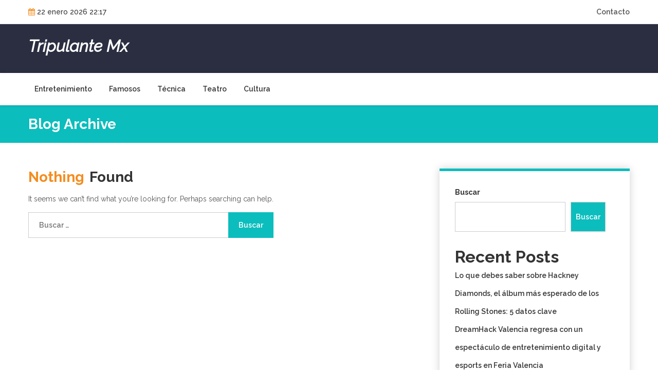

--- FILE ---
content_type: text/html; charset=UTF-8
request_url: https://tripulante.mx/author/leon-serment/
body_size: 11793
content:
<!doctype html>
<html lang="es">
<head>
	<meta charset="UTF-8">
	<meta name="viewport" content="width=device-width, initial-scale=1">
	<link rel="profile" href="https://gmpg.org/xfn/11">

	<meta name='robots' content='noindex, follow' />

	<!-- This site is optimized with the Yoast SEO plugin v26.6 - https://yoast.com/wordpress/plugins/seo/ -->
	<title>León Serment, Autor Tripulante Mx</title>
	<meta property="og:locale" content="es_MX" />
	<meta property="og:type" content="profile" />
	<meta property="og:title" content="León Serment, Autor Tripulante Mx" />
	<meta property="og:site_name" content="Tripulante Mx" />
	<meta name="twitter:card" content="summary_large_image" />
	<script type="application/ld+json" class="yoast-schema-graph">{"@context":"https://schema.org","@graph":[{"@type":"WebSite","@id":"https://tripulante.mx/#website","url":"https://tripulante.mx/","name":"Tripulante Mx","description":"","potentialAction":[{"@type":"SearchAction","target":{"@type":"EntryPoint","urlTemplate":"https://tripulante.mx/?s={search_term_string}"},"query-input":{"@type":"PropertyValueSpecification","valueRequired":true,"valueName":"search_term_string"}}],"inLanguage":"es"}]}</script>
	<!-- / Yoast SEO plugin. -->


<link rel='dns-prefetch' href='//fonts.googleapis.com' />
<link rel="alternate" type="application/rss+xml" title="Tripulante Mx &raquo; Feed" href="https://tripulante.mx/feed/" />
<link rel="alternate" type="application/rss+xml" title="Tripulante Mx &raquo; RSS de los comentarios" href="https://tripulante.mx/comments/feed/" />
<link rel="alternate" type="application/rss+xml" title="Tripulante Mx &raquo; RSS de las entradas de León Serment" href="https://tripulante.mx/author/leon-serment/feed/" />
<style id='wp-img-auto-sizes-contain-inline-css'>
img:is([sizes=auto i],[sizes^="auto," i]){contain-intrinsic-size:3000px 1500px}
/*# sourceURL=wp-img-auto-sizes-contain-inline-css */
</style>
<style id='wp-emoji-styles-inline-css'>

	img.wp-smiley, img.emoji {
		display: inline !important;
		border: none !important;
		box-shadow: none !important;
		height: 1em !important;
		width: 1em !important;
		margin: 0 0.07em !important;
		vertical-align: -0.1em !important;
		background: none !important;
		padding: 0 !important;
	}
/*# sourceURL=wp-emoji-styles-inline-css */
</style>
<style id='wp-block-library-inline-css'>
:root{--wp-block-synced-color:#7a00df;--wp-block-synced-color--rgb:122,0,223;--wp-bound-block-color:var(--wp-block-synced-color);--wp-editor-canvas-background:#ddd;--wp-admin-theme-color:#007cba;--wp-admin-theme-color--rgb:0,124,186;--wp-admin-theme-color-darker-10:#006ba1;--wp-admin-theme-color-darker-10--rgb:0,107,160.5;--wp-admin-theme-color-darker-20:#005a87;--wp-admin-theme-color-darker-20--rgb:0,90,135;--wp-admin-border-width-focus:2px}@media (min-resolution:192dpi){:root{--wp-admin-border-width-focus:1.5px}}.wp-element-button{cursor:pointer}:root .has-very-light-gray-background-color{background-color:#eee}:root .has-very-dark-gray-background-color{background-color:#313131}:root .has-very-light-gray-color{color:#eee}:root .has-very-dark-gray-color{color:#313131}:root .has-vivid-green-cyan-to-vivid-cyan-blue-gradient-background{background:linear-gradient(135deg,#00d084,#0693e3)}:root .has-purple-crush-gradient-background{background:linear-gradient(135deg,#34e2e4,#4721fb 50%,#ab1dfe)}:root .has-hazy-dawn-gradient-background{background:linear-gradient(135deg,#faaca8,#dad0ec)}:root .has-subdued-olive-gradient-background{background:linear-gradient(135deg,#fafae1,#67a671)}:root .has-atomic-cream-gradient-background{background:linear-gradient(135deg,#fdd79a,#004a59)}:root .has-nightshade-gradient-background{background:linear-gradient(135deg,#330968,#31cdcf)}:root .has-midnight-gradient-background{background:linear-gradient(135deg,#020381,#2874fc)}:root{--wp--preset--font-size--normal:16px;--wp--preset--font-size--huge:42px}.has-regular-font-size{font-size:1em}.has-larger-font-size{font-size:2.625em}.has-normal-font-size{font-size:var(--wp--preset--font-size--normal)}.has-huge-font-size{font-size:var(--wp--preset--font-size--huge)}.has-text-align-center{text-align:center}.has-text-align-left{text-align:left}.has-text-align-right{text-align:right}.has-fit-text{white-space:nowrap!important}#end-resizable-editor-section{display:none}.aligncenter{clear:both}.items-justified-left{justify-content:flex-start}.items-justified-center{justify-content:center}.items-justified-right{justify-content:flex-end}.items-justified-space-between{justify-content:space-between}.screen-reader-text{border:0;clip-path:inset(50%);height:1px;margin:-1px;overflow:hidden;padding:0;position:absolute;width:1px;word-wrap:normal!important}.screen-reader-text:focus{background-color:#ddd;clip-path:none;color:#444;display:block;font-size:1em;height:auto;left:5px;line-height:normal;padding:15px 23px 14px;text-decoration:none;top:5px;width:auto;z-index:100000}html :where(.has-border-color){border-style:solid}html :where([style*=border-top-color]){border-top-style:solid}html :where([style*=border-right-color]){border-right-style:solid}html :where([style*=border-bottom-color]){border-bottom-style:solid}html :where([style*=border-left-color]){border-left-style:solid}html :where([style*=border-width]){border-style:solid}html :where([style*=border-top-width]){border-top-style:solid}html :where([style*=border-right-width]){border-right-style:solid}html :where([style*=border-bottom-width]){border-bottom-style:solid}html :where([style*=border-left-width]){border-left-style:solid}html :where(img[class*=wp-image-]){height:auto;max-width:100%}:where(figure){margin:0 0 1em}html :where(.is-position-sticky){--wp-admin--admin-bar--position-offset:var(--wp-admin--admin-bar--height,0px)}@media screen and (max-width:600px){html :where(.is-position-sticky){--wp-admin--admin-bar--position-offset:0px}}

/*# sourceURL=wp-block-library-inline-css */
</style><style id='wp-block-archives-inline-css'>
.wp-block-archives{box-sizing:border-box}.wp-block-archives-dropdown label{display:block}
/*# sourceURL=https://tripulante.mx/wp-includes/blocks/archives/style.min.css */
</style>
<style id='wp-block-categories-inline-css'>
.wp-block-categories{box-sizing:border-box}.wp-block-categories.alignleft{margin-right:2em}.wp-block-categories.alignright{margin-left:2em}.wp-block-categories.wp-block-categories-dropdown.aligncenter{text-align:center}.wp-block-categories .wp-block-categories__label{display:block;width:100%}
/*# sourceURL=https://tripulante.mx/wp-includes/blocks/categories/style.min.css */
</style>
<style id='wp-block-heading-inline-css'>
h1:where(.wp-block-heading).has-background,h2:where(.wp-block-heading).has-background,h3:where(.wp-block-heading).has-background,h4:where(.wp-block-heading).has-background,h5:where(.wp-block-heading).has-background,h6:where(.wp-block-heading).has-background{padding:1.25em 2.375em}h1.has-text-align-left[style*=writing-mode]:where([style*=vertical-lr]),h1.has-text-align-right[style*=writing-mode]:where([style*=vertical-rl]),h2.has-text-align-left[style*=writing-mode]:where([style*=vertical-lr]),h2.has-text-align-right[style*=writing-mode]:where([style*=vertical-rl]),h3.has-text-align-left[style*=writing-mode]:where([style*=vertical-lr]),h3.has-text-align-right[style*=writing-mode]:where([style*=vertical-rl]),h4.has-text-align-left[style*=writing-mode]:where([style*=vertical-lr]),h4.has-text-align-right[style*=writing-mode]:where([style*=vertical-rl]),h5.has-text-align-left[style*=writing-mode]:where([style*=vertical-lr]),h5.has-text-align-right[style*=writing-mode]:where([style*=vertical-rl]),h6.has-text-align-left[style*=writing-mode]:where([style*=vertical-lr]),h6.has-text-align-right[style*=writing-mode]:where([style*=vertical-rl]){rotate:180deg}
/*# sourceURL=https://tripulante.mx/wp-includes/blocks/heading/style.min.css */
</style>
<style id='wp-block-latest-comments-inline-css'>
ol.wp-block-latest-comments{box-sizing:border-box;margin-left:0}:where(.wp-block-latest-comments:not([style*=line-height] .wp-block-latest-comments__comment)){line-height:1.1}:where(.wp-block-latest-comments:not([style*=line-height] .wp-block-latest-comments__comment-excerpt p)){line-height:1.8}.has-dates :where(.wp-block-latest-comments:not([style*=line-height])),.has-excerpts :where(.wp-block-latest-comments:not([style*=line-height])){line-height:1.5}.wp-block-latest-comments .wp-block-latest-comments{padding-left:0}.wp-block-latest-comments__comment{list-style:none;margin-bottom:1em}.has-avatars .wp-block-latest-comments__comment{list-style:none;min-height:2.25em}.has-avatars .wp-block-latest-comments__comment .wp-block-latest-comments__comment-excerpt,.has-avatars .wp-block-latest-comments__comment .wp-block-latest-comments__comment-meta{margin-left:3.25em}.wp-block-latest-comments__comment-excerpt p{font-size:.875em;margin:.36em 0 1.4em}.wp-block-latest-comments__comment-date{display:block;font-size:.75em}.wp-block-latest-comments .avatar,.wp-block-latest-comments__comment-avatar{border-radius:1.5em;display:block;float:left;height:2.5em;margin-right:.75em;width:2.5em}.wp-block-latest-comments[class*=-font-size] a,.wp-block-latest-comments[style*=font-size] a{font-size:inherit}
/*# sourceURL=https://tripulante.mx/wp-includes/blocks/latest-comments/style.min.css */
</style>
<style id='wp-block-latest-posts-inline-css'>
.wp-block-latest-posts{box-sizing:border-box}.wp-block-latest-posts.alignleft{margin-right:2em}.wp-block-latest-posts.alignright{margin-left:2em}.wp-block-latest-posts.wp-block-latest-posts__list{list-style:none}.wp-block-latest-posts.wp-block-latest-posts__list li{clear:both;overflow-wrap:break-word}.wp-block-latest-posts.is-grid{display:flex;flex-wrap:wrap}.wp-block-latest-posts.is-grid li{margin:0 1.25em 1.25em 0;width:100%}@media (min-width:600px){.wp-block-latest-posts.columns-2 li{width:calc(50% - .625em)}.wp-block-latest-posts.columns-2 li:nth-child(2n){margin-right:0}.wp-block-latest-posts.columns-3 li{width:calc(33.33333% - .83333em)}.wp-block-latest-posts.columns-3 li:nth-child(3n){margin-right:0}.wp-block-latest-posts.columns-4 li{width:calc(25% - .9375em)}.wp-block-latest-posts.columns-4 li:nth-child(4n){margin-right:0}.wp-block-latest-posts.columns-5 li{width:calc(20% - 1em)}.wp-block-latest-posts.columns-5 li:nth-child(5n){margin-right:0}.wp-block-latest-posts.columns-6 li{width:calc(16.66667% - 1.04167em)}.wp-block-latest-posts.columns-6 li:nth-child(6n){margin-right:0}}:root :where(.wp-block-latest-posts.is-grid){padding:0}:root :where(.wp-block-latest-posts.wp-block-latest-posts__list){padding-left:0}.wp-block-latest-posts__post-author,.wp-block-latest-posts__post-date{display:block;font-size:.8125em}.wp-block-latest-posts__post-excerpt,.wp-block-latest-posts__post-full-content{margin-bottom:1em;margin-top:.5em}.wp-block-latest-posts__featured-image a{display:inline-block}.wp-block-latest-posts__featured-image img{height:auto;max-width:100%;width:auto}.wp-block-latest-posts__featured-image.alignleft{float:left;margin-right:1em}.wp-block-latest-posts__featured-image.alignright{float:right;margin-left:1em}.wp-block-latest-posts__featured-image.aligncenter{margin-bottom:1em;text-align:center}
/*# sourceURL=https://tripulante.mx/wp-includes/blocks/latest-posts/style.min.css */
</style>
<style id='wp-block-list-inline-css'>
ol,ul{box-sizing:border-box}:root :where(.wp-block-list.has-background){padding:1.25em 2.375em}
/*# sourceURL=https://tripulante.mx/wp-includes/blocks/list/style.min.css */
</style>
<style id='wp-block-search-inline-css'>
.wp-block-search__button{margin-left:10px;word-break:normal}.wp-block-search__button.has-icon{line-height:0}.wp-block-search__button svg{height:1.25em;min-height:24px;min-width:24px;width:1.25em;fill:currentColor;vertical-align:text-bottom}:where(.wp-block-search__button){border:1px solid #ccc;padding:6px 10px}.wp-block-search__inside-wrapper{display:flex;flex:auto;flex-wrap:nowrap;max-width:100%}.wp-block-search__label{width:100%}.wp-block-search.wp-block-search__button-only .wp-block-search__button{box-sizing:border-box;display:flex;flex-shrink:0;justify-content:center;margin-left:0;max-width:100%}.wp-block-search.wp-block-search__button-only .wp-block-search__inside-wrapper{min-width:0!important;transition-property:width}.wp-block-search.wp-block-search__button-only .wp-block-search__input{flex-basis:100%;transition-duration:.3s}.wp-block-search.wp-block-search__button-only.wp-block-search__searchfield-hidden,.wp-block-search.wp-block-search__button-only.wp-block-search__searchfield-hidden .wp-block-search__inside-wrapper{overflow:hidden}.wp-block-search.wp-block-search__button-only.wp-block-search__searchfield-hidden .wp-block-search__input{border-left-width:0!important;border-right-width:0!important;flex-basis:0;flex-grow:0;margin:0;min-width:0!important;padding-left:0!important;padding-right:0!important;width:0!important}:where(.wp-block-search__input){appearance:none;border:1px solid #949494;flex-grow:1;font-family:inherit;font-size:inherit;font-style:inherit;font-weight:inherit;letter-spacing:inherit;line-height:inherit;margin-left:0;margin-right:0;min-width:3rem;padding:8px;text-decoration:unset!important;text-transform:inherit}:where(.wp-block-search__button-inside .wp-block-search__inside-wrapper){background-color:#fff;border:1px solid #949494;box-sizing:border-box;padding:4px}:where(.wp-block-search__button-inside .wp-block-search__inside-wrapper) .wp-block-search__input{border:none;border-radius:0;padding:0 4px}:where(.wp-block-search__button-inside .wp-block-search__inside-wrapper) .wp-block-search__input:focus{outline:none}:where(.wp-block-search__button-inside .wp-block-search__inside-wrapper) :where(.wp-block-search__button){padding:4px 8px}.wp-block-search.aligncenter .wp-block-search__inside-wrapper{margin:auto}.wp-block[data-align=right] .wp-block-search.wp-block-search__button-only .wp-block-search__inside-wrapper{float:right}
/*# sourceURL=https://tripulante.mx/wp-includes/blocks/search/style.min.css */
</style>
<style id='wp-block-search-theme-inline-css'>
.wp-block-search .wp-block-search__label{font-weight:700}.wp-block-search__button{border:1px solid #ccc;padding:.375em .625em}
/*# sourceURL=https://tripulante.mx/wp-includes/blocks/search/theme.min.css */
</style>
<style id='wp-block-group-inline-css'>
.wp-block-group{box-sizing:border-box}:where(.wp-block-group.wp-block-group-is-layout-constrained){position:relative}
/*# sourceURL=https://tripulante.mx/wp-includes/blocks/group/style.min.css */
</style>
<style id='wp-block-group-theme-inline-css'>
:where(.wp-block-group.has-background){padding:1.25em 2.375em}
/*# sourceURL=https://tripulante.mx/wp-includes/blocks/group/theme.min.css */
</style>
<style id='global-styles-inline-css'>
:root{--wp--preset--aspect-ratio--square: 1;--wp--preset--aspect-ratio--4-3: 4/3;--wp--preset--aspect-ratio--3-4: 3/4;--wp--preset--aspect-ratio--3-2: 3/2;--wp--preset--aspect-ratio--2-3: 2/3;--wp--preset--aspect-ratio--16-9: 16/9;--wp--preset--aspect-ratio--9-16: 9/16;--wp--preset--color--black: #000000;--wp--preset--color--cyan-bluish-gray: #abb8c3;--wp--preset--color--white: #ffffff;--wp--preset--color--pale-pink: #f78da7;--wp--preset--color--vivid-red: #cf2e2e;--wp--preset--color--luminous-vivid-orange: #ff6900;--wp--preset--color--luminous-vivid-amber: #fcb900;--wp--preset--color--light-green-cyan: #7bdcb5;--wp--preset--color--vivid-green-cyan: #00d084;--wp--preset--color--pale-cyan-blue: #8ed1fc;--wp--preset--color--vivid-cyan-blue: #0693e3;--wp--preset--color--vivid-purple: #9b51e0;--wp--preset--gradient--vivid-cyan-blue-to-vivid-purple: linear-gradient(135deg,rgb(6,147,227) 0%,rgb(155,81,224) 100%);--wp--preset--gradient--light-green-cyan-to-vivid-green-cyan: linear-gradient(135deg,rgb(122,220,180) 0%,rgb(0,208,130) 100%);--wp--preset--gradient--luminous-vivid-amber-to-luminous-vivid-orange: linear-gradient(135deg,rgb(252,185,0) 0%,rgb(255,105,0) 100%);--wp--preset--gradient--luminous-vivid-orange-to-vivid-red: linear-gradient(135deg,rgb(255,105,0) 0%,rgb(207,46,46) 100%);--wp--preset--gradient--very-light-gray-to-cyan-bluish-gray: linear-gradient(135deg,rgb(238,238,238) 0%,rgb(169,184,195) 100%);--wp--preset--gradient--cool-to-warm-spectrum: linear-gradient(135deg,rgb(74,234,220) 0%,rgb(151,120,209) 20%,rgb(207,42,186) 40%,rgb(238,44,130) 60%,rgb(251,105,98) 80%,rgb(254,248,76) 100%);--wp--preset--gradient--blush-light-purple: linear-gradient(135deg,rgb(255,206,236) 0%,rgb(152,150,240) 100%);--wp--preset--gradient--blush-bordeaux: linear-gradient(135deg,rgb(254,205,165) 0%,rgb(254,45,45) 50%,rgb(107,0,62) 100%);--wp--preset--gradient--luminous-dusk: linear-gradient(135deg,rgb(255,203,112) 0%,rgb(199,81,192) 50%,rgb(65,88,208) 100%);--wp--preset--gradient--pale-ocean: linear-gradient(135deg,rgb(255,245,203) 0%,rgb(182,227,212) 50%,rgb(51,167,181) 100%);--wp--preset--gradient--electric-grass: linear-gradient(135deg,rgb(202,248,128) 0%,rgb(113,206,126) 100%);--wp--preset--gradient--midnight: linear-gradient(135deg,rgb(2,3,129) 0%,rgb(40,116,252) 100%);--wp--preset--font-size--small: 13px;--wp--preset--font-size--medium: 20px;--wp--preset--font-size--large: 36px;--wp--preset--font-size--x-large: 42px;--wp--preset--spacing--20: 0.44rem;--wp--preset--spacing--30: 0.67rem;--wp--preset--spacing--40: 1rem;--wp--preset--spacing--50: 1.5rem;--wp--preset--spacing--60: 2.25rem;--wp--preset--spacing--70: 3.38rem;--wp--preset--spacing--80: 5.06rem;--wp--preset--shadow--natural: 6px 6px 9px rgba(0, 0, 0, 0.2);--wp--preset--shadow--deep: 12px 12px 50px rgba(0, 0, 0, 0.4);--wp--preset--shadow--sharp: 6px 6px 0px rgba(0, 0, 0, 0.2);--wp--preset--shadow--outlined: 6px 6px 0px -3px rgb(255, 255, 255), 6px 6px rgb(0, 0, 0);--wp--preset--shadow--crisp: 6px 6px 0px rgb(0, 0, 0);}:where(.is-layout-flex){gap: 0.5em;}:where(.is-layout-grid){gap: 0.5em;}body .is-layout-flex{display: flex;}.is-layout-flex{flex-wrap: wrap;align-items: center;}.is-layout-flex > :is(*, div){margin: 0;}body .is-layout-grid{display: grid;}.is-layout-grid > :is(*, div){margin: 0;}:where(.wp-block-columns.is-layout-flex){gap: 2em;}:where(.wp-block-columns.is-layout-grid){gap: 2em;}:where(.wp-block-post-template.is-layout-flex){gap: 1.25em;}:where(.wp-block-post-template.is-layout-grid){gap: 1.25em;}.has-black-color{color: var(--wp--preset--color--black) !important;}.has-cyan-bluish-gray-color{color: var(--wp--preset--color--cyan-bluish-gray) !important;}.has-white-color{color: var(--wp--preset--color--white) !important;}.has-pale-pink-color{color: var(--wp--preset--color--pale-pink) !important;}.has-vivid-red-color{color: var(--wp--preset--color--vivid-red) !important;}.has-luminous-vivid-orange-color{color: var(--wp--preset--color--luminous-vivid-orange) !important;}.has-luminous-vivid-amber-color{color: var(--wp--preset--color--luminous-vivid-amber) !important;}.has-light-green-cyan-color{color: var(--wp--preset--color--light-green-cyan) !important;}.has-vivid-green-cyan-color{color: var(--wp--preset--color--vivid-green-cyan) !important;}.has-pale-cyan-blue-color{color: var(--wp--preset--color--pale-cyan-blue) !important;}.has-vivid-cyan-blue-color{color: var(--wp--preset--color--vivid-cyan-blue) !important;}.has-vivid-purple-color{color: var(--wp--preset--color--vivid-purple) !important;}.has-black-background-color{background-color: var(--wp--preset--color--black) !important;}.has-cyan-bluish-gray-background-color{background-color: var(--wp--preset--color--cyan-bluish-gray) !important;}.has-white-background-color{background-color: var(--wp--preset--color--white) !important;}.has-pale-pink-background-color{background-color: var(--wp--preset--color--pale-pink) !important;}.has-vivid-red-background-color{background-color: var(--wp--preset--color--vivid-red) !important;}.has-luminous-vivid-orange-background-color{background-color: var(--wp--preset--color--luminous-vivid-orange) !important;}.has-luminous-vivid-amber-background-color{background-color: var(--wp--preset--color--luminous-vivid-amber) !important;}.has-light-green-cyan-background-color{background-color: var(--wp--preset--color--light-green-cyan) !important;}.has-vivid-green-cyan-background-color{background-color: var(--wp--preset--color--vivid-green-cyan) !important;}.has-pale-cyan-blue-background-color{background-color: var(--wp--preset--color--pale-cyan-blue) !important;}.has-vivid-cyan-blue-background-color{background-color: var(--wp--preset--color--vivid-cyan-blue) !important;}.has-vivid-purple-background-color{background-color: var(--wp--preset--color--vivid-purple) !important;}.has-black-border-color{border-color: var(--wp--preset--color--black) !important;}.has-cyan-bluish-gray-border-color{border-color: var(--wp--preset--color--cyan-bluish-gray) !important;}.has-white-border-color{border-color: var(--wp--preset--color--white) !important;}.has-pale-pink-border-color{border-color: var(--wp--preset--color--pale-pink) !important;}.has-vivid-red-border-color{border-color: var(--wp--preset--color--vivid-red) !important;}.has-luminous-vivid-orange-border-color{border-color: var(--wp--preset--color--luminous-vivid-orange) !important;}.has-luminous-vivid-amber-border-color{border-color: var(--wp--preset--color--luminous-vivid-amber) !important;}.has-light-green-cyan-border-color{border-color: var(--wp--preset--color--light-green-cyan) !important;}.has-vivid-green-cyan-border-color{border-color: var(--wp--preset--color--vivid-green-cyan) !important;}.has-pale-cyan-blue-border-color{border-color: var(--wp--preset--color--pale-cyan-blue) !important;}.has-vivid-cyan-blue-border-color{border-color: var(--wp--preset--color--vivid-cyan-blue) !important;}.has-vivid-purple-border-color{border-color: var(--wp--preset--color--vivid-purple) !important;}.has-vivid-cyan-blue-to-vivid-purple-gradient-background{background: var(--wp--preset--gradient--vivid-cyan-blue-to-vivid-purple) !important;}.has-light-green-cyan-to-vivid-green-cyan-gradient-background{background: var(--wp--preset--gradient--light-green-cyan-to-vivid-green-cyan) !important;}.has-luminous-vivid-amber-to-luminous-vivid-orange-gradient-background{background: var(--wp--preset--gradient--luminous-vivid-amber-to-luminous-vivid-orange) !important;}.has-luminous-vivid-orange-to-vivid-red-gradient-background{background: var(--wp--preset--gradient--luminous-vivid-orange-to-vivid-red) !important;}.has-very-light-gray-to-cyan-bluish-gray-gradient-background{background: var(--wp--preset--gradient--very-light-gray-to-cyan-bluish-gray) !important;}.has-cool-to-warm-spectrum-gradient-background{background: var(--wp--preset--gradient--cool-to-warm-spectrum) !important;}.has-blush-light-purple-gradient-background{background: var(--wp--preset--gradient--blush-light-purple) !important;}.has-blush-bordeaux-gradient-background{background: var(--wp--preset--gradient--blush-bordeaux) !important;}.has-luminous-dusk-gradient-background{background: var(--wp--preset--gradient--luminous-dusk) !important;}.has-pale-ocean-gradient-background{background: var(--wp--preset--gradient--pale-ocean) !important;}.has-electric-grass-gradient-background{background: var(--wp--preset--gradient--electric-grass) !important;}.has-midnight-gradient-background{background: var(--wp--preset--gradient--midnight) !important;}.has-small-font-size{font-size: var(--wp--preset--font-size--small) !important;}.has-medium-font-size{font-size: var(--wp--preset--font-size--medium) !important;}.has-large-font-size{font-size: var(--wp--preset--font-size--large) !important;}.has-x-large-font-size{font-size: var(--wp--preset--font-size--x-large) !important;}
/*# sourceURL=global-styles-inline-css */
</style>

<style id='classic-theme-styles-inline-css'>
/*! This file is auto-generated */
.wp-block-button__link{color:#fff;background-color:#32373c;border-radius:9999px;box-shadow:none;text-decoration:none;padding:calc(.667em + 2px) calc(1.333em + 2px);font-size:1.125em}.wp-block-file__button{background:#32373c;color:#fff;text-decoration:none}
/*# sourceURL=/wp-includes/css/classic-themes.min.css */
</style>
<link rel='stylesheet' id='google-font-css' href='https://fonts.googleapis.com/css?family=Raleway%3Aital%2Cwght%400%2C400%3B0%2C500%3B0%2C600%3B0%2C700%3B0%2C900%3B1%2C400%3B1%2C500&#038;display=swap&#038;ver=6.9' media='all' />
<link rel='stylesheet' id='bootstrap-css' href='https://tripulante.mx/wp-content/themes/hemila/resource/css/bootstrap.min.css?ver=4.4.1' media='all' />
<link rel='stylesheet' id='font-awesome-css' href='https://tripulante.mx/wp-content/themes/hemila/resource/css/font-awesome.min.css?ver=4.7.0' media='all' />
<link rel='stylesheet' id='normalize-css' href='https://tripulante.mx/wp-content/themes/hemila/resource/css/normalize.min.css?ver=1.0.0' media='all' />
<link rel='stylesheet' id='slick-slider-css' href='https://tripulante.mx/wp-content/themes/hemila/resource/css/slick-slider.min.css?ver=1.6.0' media='all' />
<link rel='stylesheet' id='hemila-style-css' href='https://tripulante.mx/wp-content/themes/hemila/style.css?ver=1.0.0' media='all' />
<link rel='stylesheet' id='hemila-responsive-css' href='https://tripulante.mx/wp-content/themes/hemila/resource/css/responsive.css?ver=1.0' media='all' />
<script src="https://tripulante.mx/wp-includes/js/jquery/jquery.min.js?ver=3.7.1" id="jquery-core-js"></script>
<script src="https://tripulante.mx/wp-includes/js/jquery/jquery-migrate.min.js?ver=3.4.1" id="jquery-migrate-js"></script>
<link rel="https://api.w.org/" href="https://tripulante.mx/wp-json/" /><link rel="alternate" title="JSON" type="application/json" href="https://tripulante.mx/wp-json/wp/v2/users/3" /><link rel="EditURI" type="application/rsd+xml" title="RSD" href="https://tripulante.mx/xmlrpc.php?rsd" />
<meta name="generator" content="WordPress 6.9" />
<meta name="google-site-verification" content="dL5T2TZGbzOJ8DMdh-qyt9BQNbytUvF6hPxKHUsU3K4" /><link rel="icon" href="https://tripulante.mx/wp-content/uploads/2023/02/lowercase-150x150.png" sizes="32x32" />
<link rel="icon" href="https://tripulante.mx/wp-content/uploads/2023/02/lowercase-300x300.png" sizes="192x192" />
<link rel="apple-touch-icon" href="https://tripulante.mx/wp-content/uploads/2023/02/lowercase-300x300.png" />
<meta name="msapplication-TileImage" content="https://tripulante.mx/wp-content/uploads/2023/02/lowercase-300x300.png" />
</head>

<body class="archive author author-leon-serment author-3 wp-theme-hemila hfeed">

<!-- Start Page -->
<div id="page" class="site">

	<a class="skip-link screen-reader-text" href="#primary">Skip to content</a>

		<!-- Header -->
		<header id="masthead" class="header site-header">
						<div class="topbar">
				<div class="container">
					<div class="row">
						<div class="col-lg-4 col-md-4 col-12">
							<!-- Date -->
							<div class="top-date"><i class="fa fa-calendar"></i> 22 enero 2026 22:17</div>
							<!--/ End Date -->
						</div>
						<div class="col-lg-8 col-md-8 col-12">
							<div class="top-right">
								<div class="menu-about-menu-container"><ul id="top-menu" class="nav top-menu navbar-nav"><li id="menu-item-13" class="menu-item menu-item-type-post_type menu-item-object-page menu-item-13"><a href="https://tripulante.mx/contacto/">Contacto</a></li>
</ul></div>							</div>
						</div>
					</div>
				</div>
			</div>
						<div class="header-inner">
							<div class="container">
					<div class="row">
						<div class="col-lg-3 col-md-9 col-12">
							<!-- Logo -->
							<div class="logo">
																	<div class="normal-text">
										<a href="https://tripulante.mx/">Tripulante Mx</a>
																				<p class="site-description"></p>
									</div>
															</div>
						</div>
						<div class="col-lg-9 col-md-9 col-12">
													</div>
					</div>
				</div>
			</div>
			<div class="main-menu">
				<div class="container">
					<div class="row">
						<div class="col-12">
							<div class="main-menu-bar">
								<!-- Main Nav -->
								<nav id="site-navigation" class="main-navigation navbar navbar-expand-lg">
									<div class="navbar-collapse">
										<div class="menu-main-menu-container"><ul id="primary-menu" class="nav hemila-menu navbar-nav"><li id="menu-item-7" class="menu-item menu-item-type-taxonomy menu-item-object-category menu-item-7"><a href="https://tripulante.mx/entretenimientos/">Entretenimiento</a></li>
<li id="menu-item-8" class="menu-item menu-item-type-taxonomy menu-item-object-category menu-item-8"><a href="https://tripulante.mx/famososs/">Famosos</a></li>
<li id="menu-item-9" class="menu-item menu-item-type-taxonomy menu-item-object-category menu-item-9"><a href="https://tripulante.mx/tecnica/">Técnica</a></li>
<li id="menu-item-10" class="menu-item menu-item-type-taxonomy menu-item-object-category menu-item-10"><a href="https://tripulante.mx/teatros/">Teatro</a></li>
<li id="menu-item-11" class="menu-item menu-item-type-taxonomy menu-item-object-category menu-item-11"><a href="https://tripulante.mx/culturas/">Cultura</a></li>
</ul></div>									</div>
								</nav>
								<!--/ End Main Nav -->
								
								<!-- Hemila Mobile Menu -->
								<div class="hemila-mobile-menu">
									<div class="menu-click"><a href="#"class="fa fa-bars"><span>Menu</span></a></div>
									<div class="menu-inner">
										<div class="menu-main-menu-container"><ul id="side-menu" class="side-nav"><li class="menu-item menu-item-type-taxonomy menu-item-object-category menu-item-7"><a href="https://tripulante.mx/entretenimientos/">Entretenimiento</a></li>
<li class="menu-item menu-item-type-taxonomy menu-item-object-category menu-item-8"><a href="https://tripulante.mx/famososs/">Famosos</a></li>
<li class="menu-item menu-item-type-taxonomy menu-item-object-category menu-item-9"><a href="https://tripulante.mx/tecnica/">Técnica</a></li>
<li class="menu-item menu-item-type-taxonomy menu-item-object-category menu-item-10"><a href="https://tripulante.mx/teatros/">Teatro</a></li>
<li class="menu-item menu-item-type-taxonomy menu-item-object-category menu-item-11"><a href="https://tripulante.mx/culturas/">Cultura</a></li>
</ul></div>										<div class="close-menu"><a href="#"><i class="fa fa-remove"></i>Close Menu</a></div>
									</div>
								</div>
								<!-- End Hemila Mobile Menu -->
															</div>
						</div>	
					</div>	
				</div>	
			</div>	
		</header>
		<!-- End Header -->
		
<div id="primary" class="hemila-section-main">
			<!-- Hemila BC -->
		<div class="hemila-bc">
			<div class="container">
				<div class="row">
					<div class="col-12">
																		<h2 class="bc-title">Blog Archive</h2>
												<div class="bc-list">
													</div>
					</div>
				</div>
			</div>
		</div>
		<!-- End Hemila BC -->
		
	<section class="blog-section site-archive">
		<div class="container">
			<div class="row">
				<div class="col-lg-8 col-md-8 col-12">
					<div class="archive-post">
						<div class="row">
							
<section class="no-results not-found">
	<div class="container">
		<div class="row">
			<div class="col-12">
				<header class="page-header">
					<h1 class="page-title"><span>Nothing</span>Found</h1>
				</header><!-- .page-header -->

				<div class="page-content">
					
						<p>It seems we can&rsquo;t find what you&rsquo;re looking for. Perhaps searching can help.</p>
						<form role="search" method="get" class="search-form" action="https://tripulante.mx/">
				<label>
					<span class="screen-reader-text">Buscar:</span>
					<input type="search" class="search-field" placeholder="Buscar &hellip;" value="" name="s" />
				</label>
				<input type="submit" class="search-submit" value="Buscar" />
			</form>				</div>
			</div>
		</div>
	</div><!-- .page-content -->
</section><!-- .no-results -->
						</div>
						<div class="row">
							<div class="col-12">
								<!-- Hemila Pagination -->
								<div class="pagination-main">
																	</div>
								<!--/ End Hemila Pagination -->
							</div>
						</div>	
					</div>
				</div>
				<div class="col-lg-4 col-md-4 col-12">
					<div class="hemila-sidebar">
						
<aside id="secondary" class="widget-area">
	<section id="block-2" class="widget widget_block widget_search"><form role="search" method="get" action="https://tripulante.mx/" class="wp-block-search__button-outside wp-block-search__text-button wp-block-search"    ><label class="wp-block-search__label" for="wp-block-search__input-1" >Buscar</label><div class="wp-block-search__inside-wrapper" ><input class="wp-block-search__input" id="wp-block-search__input-1" placeholder="" value="" type="search" name="s" required /><button aria-label="Buscar" class="wp-block-search__button wp-element-button" type="submit" >Buscar</button></div></form></section><section id="block-3" class="widget widget_block"><div class="wp-block-group"><div class="wp-block-group__inner-container is-layout-flow wp-block-group-is-layout-flow"><h2 class="wp-block-heading">Recent Posts</h2><ul class="wp-block-latest-posts__list wp-block-latest-posts"><li><a class="wp-block-latest-posts__post-title" href="https://tripulante.mx/test/lo-que-debes-saber-sobre-hackney-diamonds-el-album-mas-esperado-de-los-rolling-stones-5-datos-clave-2/2581/">Lo que debes saber sobre Hackney Diamonds, el álbum más esperado de los Rolling Stones: 5 datos clave</a></li>
<li><a class="wp-block-latest-posts__post-title" href="https://tripulante.mx/entretenimientos/dreamhack-valencia-regresa-con-un-espectaculo-de-entretenimiento-digital-y-esports-en-feria-valencia-2/2578/">DreamHack Valencia regresa con un espectáculo de entretenimiento digital y esports en Feria Valencia</a></li>
<li><a class="wp-block-latest-posts__post-title" href="https://tripulante.mx/tecnica/disfruta-del-teatro-este-fin-de-semana-con-la-obra-bajo-el-ala-aleve-del-leve-abanico/66/">Disfruta del teatro este fin de semana con la obra &#8220;Bajo el ala aleve del leve abanico&#8221;</a></li>
<li><a class="wp-block-latest-posts__post-title" href="https://tripulante.mx/test/podria-parecer-dificil-de-creer-despues-de-ver-la-serie-pero-helen-jarvis-la-disenadora-de-produccion-de-shogun-nunca-habia-estado-en-japon/69/">Podría parecer difícil de creer después de ver la serie, pero Helen Jarvis, la diseñadora de producción de &#8220;Shōgun&#8221;, nunca había estado en Japón</a></li>
<li><a class="wp-block-latest-posts__post-title" href="https://tripulante.mx/culturas/en-berlin-la-embajada-de-italia-acoge-la-cultura-contemporanea/2570/">En Berlín, la Embajada de Italia acoge la cultura contemporánea</a></li>
</ul></div></div></section><section id="block-4" class="widget widget_block"><div class="wp-block-group"><div class="wp-block-group__inner-container is-layout-flow wp-block-group-is-layout-flow"><h2 class="wp-block-heading">Recent Comments</h2><div class="no-comments wp-block-latest-comments">No hay comentarios que mostrar.</div></div></div></section><section id="block-5" class="widget widget_block"><div class="wp-block-group"><div class="wp-block-group__inner-container is-layout-flow wp-block-group-is-layout-flow"><h2 class="wp-block-heading">Archives</h2><ul class="wp-block-archives-list wp-block-archives">	<li><a href='https://tripulante.mx/date/2026/01/'>enero 2026</a></li>
	<li><a href='https://tripulante.mx/date/2025/08/'>agosto 2025</a></li>
	<li><a href='https://tripulante.mx/date/2024/02/'>febrero 2024</a></li>
	<li><a href='https://tripulante.mx/date/2023/10/'>octubre 2023</a></li>
</ul></div></div></section><section id="block-6" class="widget widget_block"><div class="wp-block-group"><div class="wp-block-group__inner-container is-layout-flow wp-block-group-is-layout-flow"><h2 class="wp-block-heading">Categories</h2><ul class="wp-block-categories-list wp-block-categories">	<li class="cat-item cat-item-6"><a href="https://tripulante.mx/culturas/">Cultura</a>
</li>
	<li class="cat-item cat-item-2"><a href="https://tripulante.mx/entretenimientos/">Entretenimiento</a>
</li>
	<li class="cat-item cat-item-5"><a href="https://tripulante.mx/teatros/">Teatro</a>
</li>
	<li class="cat-item cat-item-4"><a href="https://tripulante.mx/tecnica/">Técnica</a>
</li>
	<li class="cat-item cat-item-17"><a href="https://tripulante.mx/test/">test</a>
</li>
</ul></div></div></section></aside>
					</div>
				</div>
			</div>
		</div>
	</section>

</div><!-- #content -->
	<footer id="colophon" class="site-footer">
				<div class="footer-top">
			<div class="container">
				<div class="row">
											<div class="col-lg-4 col-md-4 col-12">
							<div id="block-7" class="single-widget lists widget widget_block">
<ul class="wp-block-list">
<li></li>
</ul>
</div><div id="block-8" class="single-widget lists widget widget_block widget_recent_entries"><ul class="wp-block-latest-posts__list wp-block-latest-posts"><li><a class="wp-block-latest-posts__post-title" href="https://tripulante.mx/test/lo-que-debes-saber-sobre-hackney-diamonds-el-album-mas-esperado-de-los-rolling-stones-5-datos-clave-2/2581/">Lo que debes saber sobre Hackney Diamonds, el álbum más esperado de los Rolling Stones: 5 datos clave</a></li>
<li><a class="wp-block-latest-posts__post-title" href="https://tripulante.mx/entretenimientos/dreamhack-valencia-regresa-con-un-espectaculo-de-entretenimiento-digital-y-esports-en-feria-valencia-2/2578/">DreamHack Valencia regresa con un espectáculo de entretenimiento digital y esports en Feria Valencia</a></li>
<li><a class="wp-block-latest-posts__post-title" href="https://tripulante.mx/tecnica/disfruta-del-teatro-este-fin-de-semana-con-la-obra-bajo-el-ala-aleve-del-leve-abanico/66/">Disfruta del teatro este fin de semana con la obra &#8220;Bajo el ala aleve del leve abanico&#8221;</a></li>
<li><a class="wp-block-latest-posts__post-title" href="https://tripulante.mx/test/podria-parecer-dificil-de-creer-despues-de-ver-la-serie-pero-helen-jarvis-la-disenadora-de-produccion-de-shogun-nunca-habia-estado-en-japon/69/">Podría parecer difícil de creer después de ver la serie, pero Helen Jarvis, la diseñadora de producción de &#8220;Shōgun&#8221;, nunca había estado en Japón</a></li>
<li><a class="wp-block-latest-posts__post-title" href="https://tripulante.mx/culturas/en-berlin-la-embajada-de-italia-acoge-la-cultura-contemporanea/2570/">En Berlín, la Embajada de Italia acoge la cultura contemporánea</a></li>
</ul></div>						</div>
																			</div>
			</div>
		</div>
				<div class="footer-bottom">
			<div class="scroll-top"><a href="#masthead"><i class="fa fa-arrow-up"></i></a></div>
			<div class="container">
				<div class="row">
					<div class="col-12">
						<div class="site-info">
							<div class="single-line">
								<p>&copy; All Right Reserved Tripulante Mx 2026</p>
							</div>
							<div class="single-line">
								<p>Theme <a href="#" target="_blank">Hemila</a>  By  <a href="https://sitebland.com/product/hemila" target="_blank" >sitebland</a></p>
							</div>
						</div>
					</div>
				</div>
			</div>
		</div>
	</footer>
	
</div><!-- End Page -->

<script type="speculationrules">
{"prefetch":[{"source":"document","where":{"and":[{"href_matches":"/*"},{"not":{"href_matches":["/wp-*.php","/wp-admin/*","/wp-content/uploads/*","/wp-content/*","/wp-content/plugins/*","/wp-content/themes/hemila/*","/*\\?(.+)"]}},{"not":{"selector_matches":"a[rel~=\"nofollow\"]"}},{"not":{"selector_matches":".no-prefetch, .no-prefetch a"}}]},"eagerness":"conservative"}]}
</script>
<script src="https://tripulante.mx/wp-content/themes/hemila/resource/js/bootstrap.min.js?ver=4.4.1" id="bootstrap-js"></script>
<script src="https://tripulante.mx/wp-content/themes/hemila/resource/js/slick.min.js?ver=1.6.0" id="slick-slider-js-js"></script>
<script src="https://tripulante.mx/wp-content/themes/hemila/resource/js/navigation.js?ver=1.0.0" id="hemila-navigation-js"></script>
<script src="https://tripulante.mx/wp-content/themes/hemila/resource/js/keyboard-nav.js?ver=1.0" id="keyboard-nav-js"></script>
<script src="https://tripulante.mx/wp-content/themes/hemila/resource/js/keyboard-nav.js?ver=1.0" id="skip-link-js-js"></script>
<script src="https://tripulante.mx/wp-content/themes/hemila/resource/js/active.js?ver=1.0.0" id="active-js"></script>
<script id="wp-emoji-settings" type="application/json">
{"baseUrl":"https://s.w.org/images/core/emoji/17.0.2/72x72/","ext":".png","svgUrl":"https://s.w.org/images/core/emoji/17.0.2/svg/","svgExt":".svg","source":{"concatemoji":"https://tripulante.mx/wp-includes/js/wp-emoji-release.min.js?ver=6.9"}}
</script>
<script type="module">
/*! This file is auto-generated */
const a=JSON.parse(document.getElementById("wp-emoji-settings").textContent),o=(window._wpemojiSettings=a,"wpEmojiSettingsSupports"),s=["flag","emoji"];function i(e){try{var t={supportTests:e,timestamp:(new Date).valueOf()};sessionStorage.setItem(o,JSON.stringify(t))}catch(e){}}function c(e,t,n){e.clearRect(0,0,e.canvas.width,e.canvas.height),e.fillText(t,0,0);t=new Uint32Array(e.getImageData(0,0,e.canvas.width,e.canvas.height).data);e.clearRect(0,0,e.canvas.width,e.canvas.height),e.fillText(n,0,0);const a=new Uint32Array(e.getImageData(0,0,e.canvas.width,e.canvas.height).data);return t.every((e,t)=>e===a[t])}function p(e,t){e.clearRect(0,0,e.canvas.width,e.canvas.height),e.fillText(t,0,0);var n=e.getImageData(16,16,1,1);for(let e=0;e<n.data.length;e++)if(0!==n.data[e])return!1;return!0}function u(e,t,n,a){switch(t){case"flag":return n(e,"\ud83c\udff3\ufe0f\u200d\u26a7\ufe0f","\ud83c\udff3\ufe0f\u200b\u26a7\ufe0f")?!1:!n(e,"\ud83c\udde8\ud83c\uddf6","\ud83c\udde8\u200b\ud83c\uddf6")&&!n(e,"\ud83c\udff4\udb40\udc67\udb40\udc62\udb40\udc65\udb40\udc6e\udb40\udc67\udb40\udc7f","\ud83c\udff4\u200b\udb40\udc67\u200b\udb40\udc62\u200b\udb40\udc65\u200b\udb40\udc6e\u200b\udb40\udc67\u200b\udb40\udc7f");case"emoji":return!a(e,"\ud83e\u1fac8")}return!1}function f(e,t,n,a){let r;const o=(r="undefined"!=typeof WorkerGlobalScope&&self instanceof WorkerGlobalScope?new OffscreenCanvas(300,150):document.createElement("canvas")).getContext("2d",{willReadFrequently:!0}),s=(o.textBaseline="top",o.font="600 32px Arial",{});return e.forEach(e=>{s[e]=t(o,e,n,a)}),s}function r(e){var t=document.createElement("script");t.src=e,t.defer=!0,document.head.appendChild(t)}a.supports={everything:!0,everythingExceptFlag:!0},new Promise(t=>{let n=function(){try{var e=JSON.parse(sessionStorage.getItem(o));if("object"==typeof e&&"number"==typeof e.timestamp&&(new Date).valueOf()<e.timestamp+604800&&"object"==typeof e.supportTests)return e.supportTests}catch(e){}return null}();if(!n){if("undefined"!=typeof Worker&&"undefined"!=typeof OffscreenCanvas&&"undefined"!=typeof URL&&URL.createObjectURL&&"undefined"!=typeof Blob)try{var e="postMessage("+f.toString()+"("+[JSON.stringify(s),u.toString(),c.toString(),p.toString()].join(",")+"));",a=new Blob([e],{type:"text/javascript"});const r=new Worker(URL.createObjectURL(a),{name:"wpTestEmojiSupports"});return void(r.onmessage=e=>{i(n=e.data),r.terminate(),t(n)})}catch(e){}i(n=f(s,u,c,p))}t(n)}).then(e=>{for(const n in e)a.supports[n]=e[n],a.supports.everything=a.supports.everything&&a.supports[n],"flag"!==n&&(a.supports.everythingExceptFlag=a.supports.everythingExceptFlag&&a.supports[n]);var t;a.supports.everythingExceptFlag=a.supports.everythingExceptFlag&&!a.supports.flag,a.supports.everything||((t=a.source||{}).concatemoji?r(t.concatemoji):t.wpemoji&&t.twemoji&&(r(t.twemoji),r(t.wpemoji)))});
//# sourceURL=https://tripulante.mx/wp-includes/js/wp-emoji-loader.min.js
</script>

</body>
</html>


--- FILE ---
content_type: text/css
request_url: https://tripulante.mx/wp-content/themes/hemila/style.css?ver=1.0.0
body_size: 6139
content:
/*!
Theme Name: Hemila
Theme URI: https://sitebland.com/product/hemila
Author: sitebland
Author URI: https://sitebland.com
Description: Hemila is an creative multipurpose news, magazine, and blog WordPress theme. This striking theme boasts of multidimensional features including Post Slider, Post Grid, Custom Logo, Custom Header, Custom Background, Footer Widgets, Font Icons, and more. It perfectly fits all types of WordPress news, magazines, and blog websites. Integrated with similarly dynamic plugins, this theme is beyond compare.  With this ravishing theme shape an experience that your users will remember and love. The features like user registration forms and advertisers payment forms, with custom fields and configuration make this theme seamless, unique and one step closer to blog monetization. The subtle color palette of this theme is exquisite and soothing, helping your users to get a pleasant reading experience. Give your website a strong personality with Hemila!
Version: 1.0.5
Tested up to: 5.7
Requires at least: 4.0
Requires PHP: 5.6
License URI: http://www.gnu.org/licenses/gpl-2.0.html
License: GNU General Public License v2 or later
Text Domain: hemila

Tags: grid-layout, blog, news, two-columns, three-columns, four-columns, custom-background, custom-logo, custom-menu, featured-images, footer-widgets, post-formats, sticky-post, theme-options, threaded-comments, accessibility-ready, translation-ready

This theme, like WordPress, is licensed under the GPL.
Use it to make something cool, have fun, and share what you've learned.

hemila is based on Underscores https://underscores.me/, (C) 2012-2020 Automattic, Inc.
Underscores is distributed under the terms of the GNU GPL v2 or later.

Normalizing styles have been helped along thanks to the fine work of
Nicolas Gallagher and Jonathan Neal https://necolas.github.io/normalize.css/
*/

/*--------------------------------------------------------------
>>> TABLE OF CONTENTS:
----------------------------------------------------------------
# Theme Default CSS
# Header CSS
# Post Main Slider
# Blog CSS
	# Latest Post
	# Archive Post
	# Blog Single
	# Custom Post Widget
# Pages CSS
	# Page CSS
	# 404 CSS
	# Search Page CSS
	# No Results CSS
# Pagination CSS
# WordPress Default CSS
# Footer CSS
--------------------------------------------------------------*/

/*---------------------------------------
# Theme Default CSS
-----------------------------------------*/
.navigation.posts-navigation,
.navigation.post-navigation {
	margin: 30px 0 0;
}
.nav-previous {
	margin-right: 5px;
}
.nav-links .nav-revious {
}
.nav-links a {
  background: #2A2E40;
  color: #fff;
  padding: 10px 20px;
  display: inline-block;
  position:relative;
}
.nav-links a:hover{
	background:#F38B1D;
	color:#fff;
}
.nav-links a::before {
	content: "";
	position: absolute;
	border-top: 10px solid transparent;
	border-left: 10px solid transparent;
	border-right: 10px solid #2A2E40;
	border-bottom: 10px solid transparent;
	left: -20px;
	z-index: 333;
	transition:all 0.3s ease;
}
.nav-links .nav-next a::before {
	left: 100%;
	border-right-color: transparent;
	border-left-color: #2A2E40;
}
.nav-links .nav-previous a:hover:before{
	border-right-color:#F38B1D;
}
.nav-links .nav-next a:hover:before{
	border-left-color:#F38B1D;
}
/* Hemial BC */
.hemila-bc {
  background: #0CBDBD;
  padding: 20px 0;
}
.hemila-bc .bc-title {
	color: #fff;
	font-size: 28px;
}
.hemila-bc .bc-list {
  color: #fff;
}
.hemila-bc .bc-list span {
  color: #eee;
  font-size: 13px;
}

/* Theme Search CSS */
.searchform {
	position: relative;
}
.searchform input[type="text"] {
	display: ;
	width: 100%;
	height: 52px;
	padding: 0 15px;
	border: 1px solid #ebebeb;
	border-radius: 0px;
	font-size: 14px;
}
.searchform input[type="submit"] {
	display: ;
	position: absolute;
	top: 0;
	right: 0;
	height: 52px;
	width: 52px;
	background: transparent;
	border: none;
	z-index: 1000;
	cursor: pointer;
	text-indent: -200px;
	overflow: hidden;
	border-radius: 0;
}
.searchform div:after {
	content: "";
	height: 48px;
	width: 48px;
	position: absolute;
	top: 0;
	right: 0;
	content: "\f002";
	font-size: 1.2em;
	font-family: 'FontAwesome';
	line-height: 48px;
	text-align: center;
	border-left: none;
	z-index: 110;
	color: #f48c1e;
}
.searchform input[type="text"]:hover {
	background: #F5F8F9;
	border-color: #f48c1e;
}

/*---------------------------------------
# End Theme Default CSS
-----------------------------------------*/

/*---------------------------------------
# Header CSS
-----------------------------------------*/
.header {
	position: relative;
	background: #2A2E40;
}
/* Topbar */
.topbar {
	padding: 12px 0;
	border-bottom: 1px solid #cccccc7a;
	background: #fff;
}
/* Top Date */
.top-date {
	float: left;
	font-weight: 500;
}
.top-date i{
	color:#F38B1D
}

/* Top Nav */
.top-right {
    float: right;
    position: relative;
}
.top-right ul {
	margin: 0;
	padding: 0;
	display: initial;
}
.top-right ul li {
	display: inline-block;
	margin-right: 12px;
	padding-right: 12px;
	border-right: 1px solid #ccccccb5;
}
.top-right ul li:last-child{
	padding:0;
	margin:0;
	border:none;
}
.top-right ul li a{
	color:#555;
}
.top-right ul li a:hover{
	color:#F48C1E;
}
.header-inner {
	z-index: 3000;
	-webkit-transition: all 0.3s ease;
	-moz-transition: all 0.3s ease;
	transition: all 0.3 ease;
	position: relative;
	padding: 30px 0;
}
.header-image {
	position: absolute;
	width: 100%;
	top: 0;
	height: 100%;
	left: 0;
}
.header-image img {
	width: 100%;
	height: 100%;
}
/* Logo */
.logo {
	padding-top: 0;
}
.logo .normal-text a {
	position: relative;
	color: #fff;
	font-size: 32px;
	display: inline-block;
	margin-top: 2px;
	font-weight: bold;
	font-style: italic;
}
.logo .img-logo img{
	display:inline-block;
}
.logo .site-description {
	color: #ccc;
	font-size: 15px;
	margin-top: 5px;
}
.main-menu {
	position: relative;
	background: #fff;
	border-bottom: 1px solid #cccccc73;
	border-radius: 0px;
	box-shadow: 0px 0px 5px #0000002e;
}
/* Main Menu */
.header .main-navigation ul li {
	margin-right: 5px;
	position: relative;
	display: inline-block;
}
.header .main-navigation ul li:last-child{
	margin:0;
}
.header .main-navigation ul li a {
	text-transform: capitalize;
	color: #333;
	display: block;
	background: transparent;
	border-radius: 0px;
	padding: 20px 12px;
	position: relative;
}
.header .main-navigation ul li ul li a:hover,
.header .main-navigation ul li ul li a:focus {
	background: #0CBDBD !important;
}
.header .main-navigation ul li:hover a,
.header .main-navigation ul li.current-menu-item a {
	color: #fff;
	background: #0CBDBD;
}

/* Dropdown Menu */
.header .main-navigation {
	margin: 0;
	padding: 0;
	padding-right: 205px;
}
.header .main-navigation ul {
	display: initial;
	margin: 0;
	display: block;
	padding-right: 245px;
}
.header .main-navigation ul li ul {
	box-shadow: 0 3px 3px rgba(0, 0, 0, 0.2);
	position: absolute;
	top: 100%;
	z-index: 99999;
	background: #2A2E40;
	margin: 0;
	opacity: 0;
	visibility: hidden;
	width: 200px;
	margin: 0;
	padding: 0;
}
.header .main-navigation ul li:hover ul,
.header .main-navigation ul li.active-focus ul{
	opacity:1;
	visibility:visible;
}
.header .main-navigation ul li ul li {
	display: block;
	margin: 0;
}
.header .main-navigation ul li ul li a {
	color: #eee !important;
	padding: 0;
	padding: 10px 20px;
	font-size: 14px;
	font-weight: 400;
	background: transparent !important;
}
.header .main-navigation ul li ul li a::before{
	display:none;
}
.header .main-navigation ul li ul li a:hover{
	color:#F48C1E;
}
.header .main-navigation li ul li ul.sub-menu {
	position: absolute;
	left: 100%;
	top: 0;
	opacity: 0;
	visibility: hidden;
}
.header .main-navigation li ul li:hover ul,
.header .main-navigation li ul li.active-focus ul{
	opacity: 1;
	visibility: visible;
}
.header .main-navigation li ul.sub-menu li ul li ul{
	opacity: 0;
	visibility: hidden;
}
.header .main-navigation li ul.sub-menu li ul li:hover ul,
.header .main-navigation li ul.sub-menu li ul li.active-focus ul{
	opacity: 1;
	visibility: visible;
}
.header .main-menu-bar {
	position: relative;
}
/* Right Default */
.header .social-widget {
	text-align: left;
	padding: 0;
	position: absolute;
	right: 0;
	top: 18px;
}
.header .social-widget h4 {
	color: #333;
	font-size: 15px;
	display: inline-block;
	margin-right: 10px;
	padding-right: 10px;
	border-right: 1px solid #ccc;
}
.header .social-widget ul li {
  display: inline-block;
}
.header .social-widget ul {
	list-style: none;
	padding: 0;
	margin: 0;
	display: inline-block;
}
.header .social-widget ul li {
  margin-right: 5px;
  padding-right: ;
  color: #fff;
}
.header .social-widget ul li a {
	text-align: center;
	border-radius: 100%;
	color: #333;
	font-size: 13px;
	display: inline-block;
	padding: 0;
	line-height: 100%;
}
.header .social-widget ul li:hover a,
.header .social-widget ul li a:focus{
	color: #0CBDBD;
	background: transparent;
}
.header-right{
	float:right;
}
/*---------------------------------------
# End Header CSS
-----------------------------------------*/

/*---------------------------------------
# Post Main Slider
-----------------------------------------*/
.post-main-slider, .single-top-grid {
	margin-top: 30px;
}
.post-main-slider .image-head {
	position: relative;
	overflow: hidden;
}
.post-main-slider .image-head img{
	transition:all 0.3s ease;
}
.post-main-slider .image-head:hover img{
	transform:scale(1.1);
}
.post-main-slider .hemila-content {
	margin: 0 15px;
	position: relative;
	top: -80px;
	background: #2A2E40;
	margin-bottom: -80px;
	padding: 25px 30px;
	box-shadow: 0px 0px 5px #00000021;
	position: relative;
}
.post-main-slider .post-formet {
	transform: none;
	opacity: 1;
	visibility: visible;
	top: 0;
	right:30px;
	background: #F48C1E;
	color: #fff;
	border-radius: 0px;
	border: none;
}
.post-main-slider .post-formet::before {
	content: "";
	position: absolute;
	left: 0;
	bottom: -10px;
	border-top: 10px solid #F48C1E;
	border-left: 18px solid transparent;
	border-right: 19px solid transparent;
}
.post-main-slider .post-formet span{}
.post-main-slider .hemila-content h2 a {
	font-size: 22px;
	font-weight: 700;
	color: #fff;
}
.post-main-slider .hemila-content h2 a:hover{
	color:#F48C1E;
}
.post-main-slider .hemila-content p{
	color:#ccc;
}
.post-main-slider .hemila-content ul li,
.post-main-slider .hemila-content ul li a{
	color:#ccc;
}
.post-main-slider .hemila-btn {
	margin-top: 15px;
	background: #0CBDBD;
	color: #fff;
}
.post-main-slider .hemila-btn:hover{
	background:#fff;
	color:#0CBDBD;
}
.post-main-slider .hemila-content h2 {
	margin-bottom: 10px;
	line-height: 28px;
}
.post-main-slider .hemila-content ul {
	list-style: none;
	padding: 0;
	margin: 0;
}
.post-main-slider .hemila-content ul li {
	display: inline-block;
	margin-right: 10px;
	padding-right: 10px;
	border-right: 1px solid #ccc;
}
.post-main-slider .hemila-content ul li i {
	margin-right: 5px;
	text-align: center;
}
.post-main-slider .hemila-content ul li a {
	font-weight: 600;
}
.post-main-slider .hemila-content ul li:last-child{
	border:none;
	padding:0;
	margin:0;
}
.post-main-slider .hemila-content .blog-meta {
	margin-bottom: 10px;
}

/* Slider Dots */
.post-main-slider .slick-arrow {
	position: absolute;
	top: 10px;
	z-index: 33;
	background: #fff;
	color: #F48C1E;
	width: 36px;
	height: 36px;
	line-height: 36px;
	padding: 0;
	font-size: 20px;
	border-radius: 0px !important;
	border: none;
	right: 10px;
}
.post-main-slider .slick-arrow:hover{
	color:#2A2E40;
}
.post-main-slider .PrevArrow.slick-arrow {
  right: 50px;
}
/* Post text */
.single-top-grid .post-text {
	padding: 0;
	margin-top: 15px;
}
.single-top-grid .post-text h4 {
	font-size: 16px;
	margin-top: 8px;
}
.single-top-grid .post-text h4 a {
  color: #333;
  font-weight: 500;
}
.single-top-grid .post-thumb{
	position:relative;
}
.single-top-grid .post-thumb .comment {
  position: absolute;
  top: 5px;
  right: 5px;
  background: #F38B1D;
  color: #fff;
  padding: 1px 5px;
  font-size: 13px;
  border-radius: 2px;
}
.single-top-grid .post-thumb .comment i {
  margin-right: 5px;
}
.single-top-grid .post-thumb{
	overflow:hidden;
}
.single-top-grid .post-thumb img{
	transition:all 0.3s ease;
}
.single-top-grid .post-thumb:hover img{
	transform:scale(1.1);
}
.single-top-grid .post-text h4 a:hover{
	color:#F48C1E;
}
/*---------------------------------------
# End Post Main Slider
-----------------------------------------*/

/*---------------------------------------
# Blog CSS
-----------------------------------------*/
.blog-section {
  padding: 20px 0 50px;
}
.blog-section .hemila-sidebar {
  margin-top: 30px;
}
.blog-section .home-top-post {
	margin-top: 30px;
}
/* Latest Post CSS*/
.hemila-latest-post{
	margin-top:30px;
}
.hemila-latest-post .b-title h2 {
	font-size: 32px;
	border-bottom: 1px solid #ccccccab;
	padding-bottom: 15px;
	margin-bottom: 15px;
	position: relative;
}
.hemila-latest-post .b-title h2::before {
	content: "";
	content: "";
	position: absolute;
	left: 0;
	bottom: -2px;
	background: #0CBDBD;
	width: 39px;
	height: 4px;
}
.hemila-latest-post .b-title p {
  margin-top: 5px;
  font-size: 15px;
}
.hemila-single-post {
	margin-top: 30px;
}
.hemila-single-post .blog-head{
	position:relative;
	overflow:hidden;
}
.hemila-single-post .blog-head::before {
	content: "";
	background: #ffffff80;
	width: 100%;
	height: 100%;
	position: absolute;
	left: 0;
	top: 0;
	opacity: 0;
	visibility: hidden;
	transition: all 0.2s ease;
	z-index: 33;
}
.hemila-single-post:hover .blog-head::before {
	opacity:1;
	visibility:visible;
}
.hemila-single-post .comments {
	position: absolute;
	top: 5px;
	left: 5px;
	background: #F48C1E;
	width: 30px;
	height: 30px;
	line-height: 30px;
	text-align: center;
	border-radius: 100%;
	font-size: 13px;
	display: table-cell;
	color: #fff;
	z-index: 3333;
}
.hemila-single-post .comments i {
  margin-right: 2px;
}
.hemila-single-post .blog-head img {
	border-radius: 5px;
	overflow: hidden;
	transition:all 0.3s ease;
}
.hemila-single-post:hover .blog-head img{
	transform:scale(1.1);
}
.hemila-single-post .blog-body {
	margin-top: 20px;
}
.hemila-single-post .blog-meta {
	margin: 10px 0;
}
.hemila-single-post .blog-body .entry-content {
	margin: 15px 0 0;
}
.hemila-single-post .bon-btn {
	background: #f5f5f5;
	padding: 10px 30px;
	display: inline-block;
	color: #333;
	margin-top: 15px;
}
.hemila-single-post .blog-body h2 {
	line-height: 24px;
}
.hemila-single-post .blog-body h2 a {
	display: inline-block;
	margin-right: 5px;
	font-size: 20px;
	color: #333;
}
.hemila-single-post .blog-body h2 a:hover{
	color:#0CBDBD;
}
.hemila-single-post .blog-meta ul {
	padding: 0;
	margin: 0;
	list-style: none;
	display: inline-block;
}
.hemila-single-post .blog-meta ul li {
  display: inline-block;
  margin-right: 5px;
}
.hemila-single-post .blog-meta ul li i {
	color: #555;
	margin-right: 5px;
	font-size: 13px;
}
.hemila-single-post .blog-meta ul li a {
	color: #2A2E40;
	font-weight: normal;
}
.hemila-single-post .blog-meta ul li a:hover{
	color:#F48C1E;
}
.hemila-single-post .category {
	padding: 5px 12px;
	border-radius: 30px;
	background: #f5f5f5;
	color: #333;
	font-size: 13px;
	-webkit-transition: all 0.3s ease;
	-moz-transition: all 0.3s ease;
	transition: all 0.3s ease;
	display: inline-block;
}
.hemila-single-post .category a{
	color:#333;
}
.hemila-single-post .category:hover{
	background:#0CBDBD;
}
.hemila-single-post .category:hover a{
	color:#fff;
}
.post-formet {
	position: absolute;
	bottom: 0;
	background: #0CBDBD;
	width: 36px;
	height: 36px;
	line-height: 36px;
	text-align: center;
	border-radius: ;
	color: #fff;
	border: 1px solid #ccc6;
	opacity: 1;
	visibility: visible;
	right: 0;
	font-size: 13px;
	border-radius: 30px 0 0 0;
	transform: translateY(50px);
	-webkit-transition:all 0.3s ease;
	-moz-transition:all 0.3s ease;
	transition:all 0.3s ease;
}
.hemila-single-post:hover .post-formet{
	opacity:1;
	visibility:visible;
	transform: translateY(0px);
}
.sticky .hemila-single-post .blog-head::after {
	position: absolute;
	right: 5px;
	top: 5px;
	content: "\f24a ";
	font-family: "FontAwesome";
	background: #0CBDBD;
	padding: 8px 15px;
	color: #fff;
	border-radius: 30px;
	text-transform: capitalize;
	z-index:300;
}

/* Blog Sidebar */
.hemila-sidebar .widget-area {
	background: #fff;
	padding: 30px;
	border-top: 5px solid #0CBDBD;
	box-shadow: 0px 0px 15px #00000030;
}
.hemila-sidebar .widget:last-child{
	margin:0;
}
.hemila-sidebar .search-top input {
  width: 100%;
  height: 45px;
  border-radius: 0px;
  padding: 0 15px;
  font-weight: 400;
  border: none;
}
.hemila-sidebar .search-top #searchsubmit {
	position: absolute;
	height: 45px;
	border-radius: 0px;
	top: 10px;
	border: none;
	background: #f5f5f5;
	color: #333;
	right: 10px;
}
.hemila-sidebar .search-top {
  position: relative;
  padding: 10px;
  background: #F38B1D;
}
.hemila-sidebar .widget {
	margin-bottom: 30px;
}
.hemila-sidebar .widget:last-child{
	margin:0;
}
/* Blog Single */
.blog-content-main {
	margin-top: 30px;
}
.blog-single ul li a {
  color: #333;
}
.blog-single ul li {
  line-height: 30px;
}
.blog-single .blog-body h1 {
  font-size: 25px;
}
.blog-single .blog-body .blog-meta ul {
	list-style: none;
	padding: 0;
	margin: 0;
	margin-bottom: 15px;
}
.blog-single .blog-body .blog-meta ul li {
  display: inline-block;
  margin-right: 5px;
}
.blog-single .blog-body .blog-meta ul li i {
  margin-right: 5px;
}
.blog-single .blog-body .blog-meta ul li,.blog-single .blog-body .blog-meta ul li a {
  color: #555;
  font-weight: 400;
}
.blog-single .blog-body h1 a {
  color: #2A2E40;
}
.blog-single .blog-body h1 a:hover{
	color:#0CBDBD;
}
.blog-single .blog-body p {
	margin-bottom: 20px;
}
.blog-single .blog-body p a {
	color: #0CBDBD;
}
.wp-block-quote {
	background: #f5f5f5;
	padding: 30px 40px;
	margin-bottom: 20px;
	font-weight: 600;
	position: relative;
	border: none;
}
.wp-block-quote p {
  margin: 0;
  font-weight: 500;
  font-size: 15px;
}
.wp-block-quote:before {
  content: "\f10d";
  position: absolute;
  left: 0;
  top: 0;
  font-family: 'FontAwesome';
  background: #F38B1D;
  width: 30px;
  height: 30px;
  line-height: 30px;
  text-align: center;
  color: #fff;
}
.wp-block-quote em a {
	color: #0CBDBD;
}
#comments {
	margin-top: 30px;
}
#comments .comments-title {
	font-size: 20px;
}
/* Comment List */
.comment-list {
	margin-top: 30px;
	padding: 0;
	position: relative;
	background: #fff;
	list-style: none;
	margin-bottom: 0px;
	margin-left: 0px;
}
.comment-author.vcard img {
	width: 70px;
	height: 70px;
	line-height: 80px;
	border: 3px solid #F5F8F9;
	padding: 2px;
	position: absolute;
	left: 0;
	border-radius: 100%;
}
.comment-author.vcard {
	display: inline-block;
}
.comment-meta a {
	color: #353535;
}
.comment-meta {
	margin-bottom: 5px;
	position: relative;
	padding-left: 90px;
}
.comment-author.vcard .fn {
	margin: 0 0 5px;
	font-size: 16px;
	text-align: left;
	color: #353535;
}
#comment-7 {
	padding-top: 20px;
	margin: 0 0 20px;
}
.comment-reply-link {
	background: #0CBDBD;
	color: #fff;
	padding: 2px 10px;
	display: inline-block;
	border-radius: 50px;
	font-size: 13px;
}
.comment-reply-link:hover{
	background:#222534;
	color:#fff;
}
.comment-list li.comment {
	display: ;
	padding-bottom: 30px;
	margin-bottom: 30px;
	border-bottom: 1px solid #ebebeb;
}
.comment-list ol.children {
	padding-top: 30px;
	margin-top: 30px;
	border-top: 1px solid #ebebeb;
	list-style: none;
	padding: ;
	margin-left: 50px;
}
.comment-list ol.children ol.children {
	display: ;
	margin-left: 15px;
}
.comment-list li.comment:last-child {
	margin: 0;
	padding: 0;
	border: none;
}
.comment-list .comment-body  .comment-content {
	padding-left: 90px;
}
.comment-list .reply {
	padding-left: 90px;
	margin-top: 10px;
}
#respond .comment-reply-title {
	font-size: 20px;
}
.comment-respond p {
	margin-bottom: 20px;
}
.comment-respond p:last-child {
	margin: 0;
}

.comment-respond p {
  margin-bottom: 20px;
}
.comment-respond p a{
	color:#333;
}
.comment-respond p a:hover{
	color:#0CBDBD;
}
#wp-comment-cookies-consent {
  width: auto;
  display: inline-block;
  height: auto;
}
.comment-respond label {
  display: inline-block;
  align-contentalign-content: ;
}
.comment-respond input,.comment-respond textarea {
	display: ;
	width: 100%;
	padding-left: 10px;
	border-radius: 5px;
	border-radius: 0px;
	background: #f6f6f6;
	border: 1px solid #e6e6e6;
	-webkit-box-shadow: inset 0px 1px 2px 0px rgba(238,238,238,1);
	-moz-box-shadow: inset 0px 1px 2px 0px rgba(238,238,238,1);
	box-shadow: inset 0px 1px 2px 0px rgba(238,238,238,1);
	border:1px solid transparent;
}
.comment-respond input:hover,
.comment-respond input:focus, 
.comment-respond textarea:hover,
.comment-respond textarea:focus{
	border-color:#F48C1E !important;
}
.comment-respond input {
	height: 42px;
	font-size: 14px;
}
.comment-respond .form-submit {
	display: inline-block;
	margin-top: 0px;
	margin-bottom: 0px;
}
.comment-respond #submit {
	padding: 13px 30px;
	background: #0CBDBD;
	display: inline-block;
	color: #fff;
	float: left;
	border: none;
	text-transform: uppercase;
	font-size: 14px;
	height: auto;
	border-radius: 3px;
	cursor: pointer;
	box-shadow: none;
}
.comment-respond #submit:hover,
.comment-respond #submit:focus{
	background:#F48C1E;
}
/* Blog Comment Form */
.comment-respond {
	background: #fff;
	margin-top: 50px;
	padding: 0;
	position: relative;
}
.comment-form .form-group label span, 
.comment-form .comment-message label span {
	color: #0CBDBD;
}
.comment-form .comment-form-wrap {
	margin-top: 20px;
}
.comment-form .form-group, 
.comment-form .comment-message {
	position: relative;
	display: block;
	margin: 0 0 25px;
}
.comment-form .form-group input:hover,
.comment-form .form-group input:focus,
.comment-form .comment-message textarea:hover{
	outline:none;
	background:#fff;
}
.comment-form .comment-message input,
.comment-form .comment-message textarea{
	border-bottom:1px solid transparent;
}
.comment-form .form-group input:hover,
.comment-form .comment-message textarea:hover{
	border-bottom-color:#379CB0;
}

/* Comment Form Reply */
.comment-list .bottom-title h2.comments-heading {
	background: transparent !important;
	color: #333;
	padding: 0;
	left: auto;
}
.comment-list .bottom-title h2.comments-heading:before {
	display: none;
}
.comment-list .bottom-title h2.comments-heading a{
	color:#379CB0;
}
.comment-list .comment-respond {
	background: #f9f9f9;
}


.blog-main-layout {
	background: ;
	padding: 0;
}
.post-cat {
	display: inline-block;
	position: absolute;
	top: 14px;
	left: -43px;
	z-index: 33;
	-webkit-transform: rotate(-45deg);
	-moz-transform: rotate(-45deg);
	transform: rotate(-45deg);
	overflow: hidden;
	z-index: 333;
	background: #F48C1E;
	display: inline-block;
	padding: 8px 56px;
	color: #fff;
	font-weight: 600;
	font-size: 15px;
}
.post-cat a {
	color: #fff;
}
.site-main.search {
	padding: 100px 0;
}
.blog-single-news .post-thumb {
  float: ;
  position: absolute;
  left: 0;
}
.post-text {
  padding-left: 113px;
}
.blog-single-news {
  position: relative;
  overflow: hidden;
  margin-bottom: 32px;
}
.post-date {
  font-size: 13px;
}
.post-date i {
  margin-right: 5px;
}
/*---------------------------------------
# End Blog CSS
-----------------------------------------*/

/*---------------------------------------
# Pages CSS
-----------------------------------------*/
.site-page .page-top {
	margin-top: 30px;
}
/* No resutls Page */
.no-results.not-found {
  margin-top: 30px;
}
.no-results.not-found .page-title {
  margin: 0 0 15px;
}
.no-results.not-found .page-title span {
  color: #F48C1E;
  margin-right: 10px;
}
.no-results.not-found {
}
.no-results.not-found .page-content {
  margin: 0;
}
.no-results.not-found  .search-form {
  margin-top: 15px;
}
.search-results article.page .entry-content, 
.search-results article.page .blog-meta {
	display: none;
}
/* 404 Page CSS */
.error-404.not-found {
	padding: 100px 0;
}
.error-404 .page-title {
	margin: 0;
	font-weight: 600;
}
.error-404 .page-title span {
	color: #F48C1E;
	font-size: 50px;
	margin-right: 10px;
	display: block;
}
.error-404 .search-form {
  margin-top: 20px;
}
.error-404 .page-content {
  margin-top: 10px;
}
/*---------------------------------------
# End Pages CSS
-----------------------------------------*/

/*---------------------------------------
# Pagination CSS
-----------------------------------------*/
.pagination-main {
	margin: 50px 0 0;
	text-align: left;
}
.pagination {
	display: block;
	padding-left: 0;
	border-radius: 0px;
	text-align: center;
	margin: 0;
}
.pagination li {
	display: inline-block;
	margin-right: 10px;
}
.pagination li:last-child{
	margin:0;
}
.pagination li a {
	background: #F5F5F5;
	display: block;
	width: 46px;
	height: 46px;
	color: #353535;
	line-height: 46px;
	text-align: center;
	position: relative;
	-webkit-transition: all 0.3s ease;
	-moz-transition: all 0.3s ease;
	transition: all 0.3s ease;
	border-radius: 100%;
}
.pagination li.active a,
.pagination li:hover a {
	-webkit-box-shadow: 0px 10px 15px rgba(88, 85, 85, 0.15);
	-moz-box-shadow: 0px 10px 15px rgba(88, 85, 85, 0.15);
	box-shadow: 0px 10px 15px rgba(88, 85, 85, 0.15);
}
.pagination li.active a,
.pagination li:hover a {
	color: #fff;
	background: #F38B1D;
}
.pagination li a span,
.pagination li a i {
	position: relative;
	z-index: 40;
}
.pagination li a i {
	-webkit-transition:all 0.3s ease;
	-moz-transition:all 0.3s ease;
	transition:all 0.3s ease;
}
.pagination li.prev:hover a i, 
.pagination li.next:hover a i {
	color:#F38B1D;
}
.pagination li a::before {
	content: "";
	position: absolute;
	left: 0;
	top: 0;
	width: 100%;
	height: 100%;
	opacity:0;
	visibility:hidden;
	-webkit-transition:all 0.3s ease;
	-moz-transition:all 0.3s ease;
	transition:all 0.3s ease;
}
.pagination li.active a::before,
.pagination li:hover a::before{
	opacity:1;
	visibility:visible;
}
.pagination li.prev a:hover,
.pagination li.next a:hover{
	box-shadow:none;
	color:#F38B1D;
}
.pagination li.prev a,.pagination li.next a {
	display: ;
	width: auto;
	height: auto;
	background:transparent !important;
	font-size:20px;
}
/*---------------------------------------
# End Pagination CSS
-----------------------------------------*/

/*---------------------------------------
# WordPress Default CSS
-----------------------------------------*/
.widget .widget-title {
	font-size: 16px;
	font-weight: 700;
	position: relative;
	margin-bottom: 22px;
	text-transform: capitalize;
}
.widget ul ,.widget ul li {
  list-style: none;
  padding: 0;
  margin: 0;
  line-height: 35px;
}
.widget ul ul ul {
	padding-left: 5px;
}
.widget ul, .widget ul li a {
  color: #333;
}
.widget ul li:hover,.widget ul li a:hover{
	color:#F48C1E;
}
.category-featured .image-head {
}
.page-links {
	padding: 0 20px;
}
.page-links a {
	background: #f48c1e;
	color: #fff;
	padding: 5px 10px;
}

.widget select {
	width: 100%;
	height: 45px;
	padding: 0 20px;
}
/* Post Password Form */
.post-password-form input[type="password"] {
	width: 100%;
	border: 1px solid #ebebeb;
	border-radius: 0px;
	height: 50px;
	padding: 0 10px;
}
.post-password-form input[type="submit"] {
	background: #f48c1e;
	color: #fff;
	height: 50px;
	border: none;
	border-radius: 0px;
	cursor: pointer;
	padding-right: 20px;
	padding-left: 20px;
	font-size: 14px;
}
.post-password-form input[type="submit"]:hover{
	background:#0CBDBD;
}
.post-password-form {
	position: relative;
}
/* Table CSS */
table th {
}
table thead th {
	background: #f48c1e;
	padding: 12px 30px;
	color: #fff;
	font-size: 18px;
}
table tbody th,table tbody td {
	border: 1px solid #ebebeb;
	padding: 12px 30px;
	text-align: ight;
}
table tbody a {
	color: #f48c1e;
}
table tbody a:hover {
	color: #353535;
}
/* Widget Select */
.single-widget select {
	width: 100%;
	padding: 12px;
	font-size: 14px;
	border: 1px solid #ebebeb;
	background: #F5F8F9;
	position: relative;
	-webkit-appearance: none;
	-moz-appearance: none;
	-o-appearance: none;
	-ms-user-select: none;
	background-image: url(/images/select-arrow.png) !important;
	background-repeat: no-repeat !important;
	background-position: right 50% !important;
}
/* Widget Tags CSS */
.widget_tag_cloud .tagcloud a {
	color: #555;
	font-size: 14px !important;
	display: inline-block;
	padding: 5px 15px;
	background: #fff;
	margin-top: 5px;
}
.widget_tag_cloud .tagcloud a:hover{
	background:#f48c1e;
	color:#fff;
}

/* Widget RSS CSS */
.widget_rss .rsswidget {
  display: inline-block;
}
.widget_rss ul li a {
  line-height: ;
}
.widget_rss ul li a {
}
.widget_rss ul li .rsswidget {
  line-height: 20px;
}
.widget_rss .rss-date {
  color: #f48c1e;
  display: block;
  line-height: initial;
}
.widget_rss .rssSummary {
  display: ;
  line-height: 25px;
}

/* Widget Search CSS */
.search-form{
	position:relative;
}
.search-form input[type="search"] {
	width: 100%;
	height: 50px;
	border-radius: 0px;
	padding: 0 75px 0 20px;
	font-size: 14px;
}
.search-form label {
  width: 100%;
  position:relative;
}
.search-form input[type="submit"] {
	position: absolute;
	top: 0;
	right: 0;
	background: #0CBDBD;
	color: #fff;
	height: 50px;
	border: none;
	border-radius: 0px;
	padding: 0 20px;
	cursor: pointer;
}
.search-form input[type="submit"]:hover{
	background:#f48c1e;
	color:#fff;
}
/* Widget Calender CSS */
#calendar_wrap th,
#calendar_wrap td {
	padding: 5px 10px;
	text-align: center;
	display: nherit;
	border: 1px solid #ebebeb;
	color: #353535;
	background:#fff;
}
#calendar_wrap #wp-calendar {
	max-width: 100%;
}
#calendar_wrap #wp-calendar thead th, 
#calendar_wrap #wp-calendar tfoot td {
	background: #F5F8F9;
	color: #353535;
	font-size: 15px;
}
#calendar_wrap #wp-calendar caption {
	caption-side: top;
	background: #0CBDBD;
	color: #fff;
	text-align: center;
	padding: 10px;
	font-size: 15px;
}
#calendar_wrap #wp-calendar tbody tr a {
	color: #fff;
	border-radius: 100%;
	display: inline-block;
	width: 26px;
	height: 26px;
	line-height: 26px;
	padding: 0;
	background: #f48c1e;
	padding: 0;
	text-align: center;
}
#calendar_wrap #wp-calendar tfoot td {
	display: ;
	background: #fff;
}
#calendar_wrap #wp-calendar tfoot tr a {
	color: #353535;
}
#calendar_wrap #wp-calendar tfoot tr a:hover{
	color:#f48c1e;
}
/* Widget Search CSS */
.search-form {
  width: 100%;
}
.search-form label input {
  width: 100%;
  padding: 12px 20px;
  border-radius: 0px;
}
.search-form  .search-submit {
  display: block;
  background: #;
  background: #f48c1e;
  border-radius: 0px;
  padding: 12px 20px;
  border: none;
  color: #fff;
  position: ;
  display: inline-block;
  height: 48px;
}
.search-form label {
  display: inline-block;
}
/* Widget Recent Comments */
.widget_recent_comments li a {
    display: block;
}
.widget_recent_comments .recentcomments a {
    display: block !important;
    line-height: initial;
}
.widget_recent_comments li {
    line-height: 30px !important;
    margin-bottom: 10px !important;
}
.widget_recent_comments li span {
    position: relative;
}
.widget_recent_comments li span:before {content: "\f0e6";left: 0;top: 0;font-family: 'FontAwesome';margin-right: 5px;line-height: initial;}


.widget_categories li {
	text-align: right;
	overflow: hidden;
}
.widget_categories li a {
  text-align: left;
  float: left;
}
.mc4wp-form-fields label {
	width: 100%;
	display: block;
	font-size:0px;
}
.mc4wp-form-fields input {
	width: 100%;
	padding: 15px;
	border-radius: 0px;
	font-size: 14px;
}
.mc4wp-form-fields input[type="submit"] {
  display: ;
  border: none;
  background: #2A2E40;
  color: #fff;
  border: none;
  border-radius: 0px;
}
.mc4wp-form-fields input[type="submit"]:hover{
	background:#0CBDBD;
	color:#fff;
}

/* WP Blocks */

.wp-block-archives li,.wp-block-archives li a {
  color: #2A2E40;
  line-height: 30px;
  display: ;
}
.wp-block-calendar tfoot td {
  text-align: left;
}
.wp-block-calendar tfoot td a {
  color: #F48C1E;
  border: none;
  text-decoration: none;
  margin-top: 10px;
  display: inline-block;
  padding: ;
}
.wp-block-calendar table caption {
  caption-side: initial;
  color: #fff;
  font-weight: 600;
  background: #0CBDBD;
  padding: 10px 20px;
}
.wp-block-calendar table th {
  background: #F5F8F9;
  color: #333;
  font-weight: 600;
}
.wp-block-calendar table th {
}
.wp-block-categories select {
  width: 100%;
  height: 50px;
  padding: 0 20px;
  background: #F5F5F5;
}
.wp-block-categories {
  margin-bottom: 20px;
}
.wp-block-archives.wp-block-archives-dropdown {
}
.wp-block-archives select {
  display: ;
  width: 100%;
  height: 50px;
  padding: 0 20px;
  background: #F5F5F5;
}
.wp-block-latest-comments li a {
  color: #2A2E40;
}
.wp-block-latest-posts a {
  color: #2A2E40;
}
.wp-block-search input {
  padding: 20px 20px;
  border-radius: 0px;
}
.wp-block-search button {
  background: #0CBDBD;
  color: #fff;
  border-radius: 0px;
}
.wp-block-search {
  margin-bottom: 20px;
}
.wp-block-tag-cloud a {
  color: #2A2E40;
  padding: 5px;
}
.wp-block-tag-cloud a:hover {
  color: #F48C1E;
}
.wp-block-rss li a {
  color: #555;
}
/*---------------------------------------
# End WordPress Default CSS
-----------------------------------------*/

/*---------------------------------------
# Footer CSS
-----------------------------------------*/
.footer-top {
	padding: 30px 0 60px;
	background: #f5f5f5;
}
.footer-top .single-widget{
	margin-top:30px;
}
.footer-bottom {
	background: #2A2E40;
	padding: 20px 0;
	text-align: center;
	position: relative;
}
.scroll-top a {
	background: #0CBDBD;
	display: inline-block;
	width: 40px;
	height: 40px;
	line-height: 40px;
	border-radius: 100%;
	color: #fff;
	position: absolute;
	top: -20px;
	right: 30px;
}
.scroll-top a:hover{
	background:#fff;
	color:#0CBDBD;
}
.footer-bottom .single-line {
	display: inline-block;
	margin-right: 10px;
	padding-right: 10px;
	border-right: 1px solid #bbb;
}
.footer-bottom .single-line:last-child{
	border:none;
	padding:0;
	margin:0;
}
.footer-bottom .single-line p, 
.footer-bottom .single-line p a {
	color: #ccc;
}
.footer-bottom .single-line p a:hover{
	color:#F38B1D;
}
/*---------------------------------------
# End Footer CSS
-----------------------------------------*/